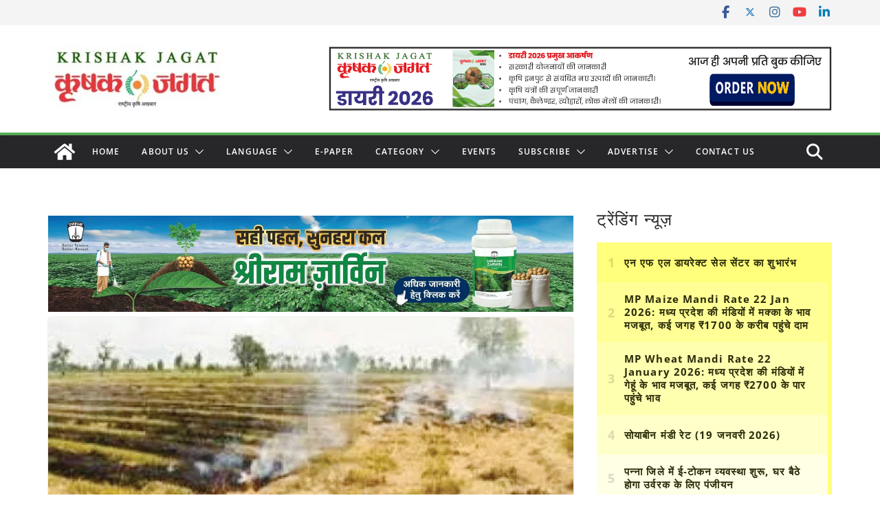

--- FILE ---
content_type: text/html; charset=utf-8
request_url: https://www.google.com/recaptcha/api2/aframe
body_size: 112
content:
<!DOCTYPE HTML><html><head><meta http-equiv="content-type" content="text/html; charset=UTF-8"></head><body><script nonce="bqRPU_RxEtc79hdf_angYw">/** Anti-fraud and anti-abuse applications only. See google.com/recaptcha */ try{var clients={'sodar':'https://pagead2.googlesyndication.com/pagead/sodar?'};window.addEventListener("message",function(a){try{if(a.source===window.parent){var b=JSON.parse(a.data);var c=clients[b['id']];if(c){var d=document.createElement('img');d.src=c+b['params']+'&rc='+(localStorage.getItem("rc::a")?sessionStorage.getItem("rc::b"):"");window.document.body.appendChild(d);sessionStorage.setItem("rc::e",parseInt(sessionStorage.getItem("rc::e")||0)+1);localStorage.setItem("rc::h",'1769148775981');}}}catch(b){}});window.parent.postMessage("_grecaptcha_ready", "*");}catch(b){}</script></body></html>

--- FILE ---
content_type: application/javascript; charset=utf-8
request_url: https://fundingchoicesmessages.google.com/f/AGSKWxVOYfJR79ql62GNh37mV2IEkXW4meetZG1Os24yxY35oq1ZTtIToVec014C3upITsxVqtt8CRR8Vs-6yRd76Mx1ouIJxSWoDMacax7Jk0cbjVTG3hWnkHPNkMAKMb6FVYx0HMOPpvcca0KjeI1eSBe2Nafrud9Zwx4Bzt-TwKQXBfGO-NBSgAWPDS8R/_/ads_manager./ad_leader._638x200_/ad-bottom./coldseal_ad.
body_size: -1290
content:
window['3beeec2e-2cb1-4224-81ca-fa27647396a4'] = true;